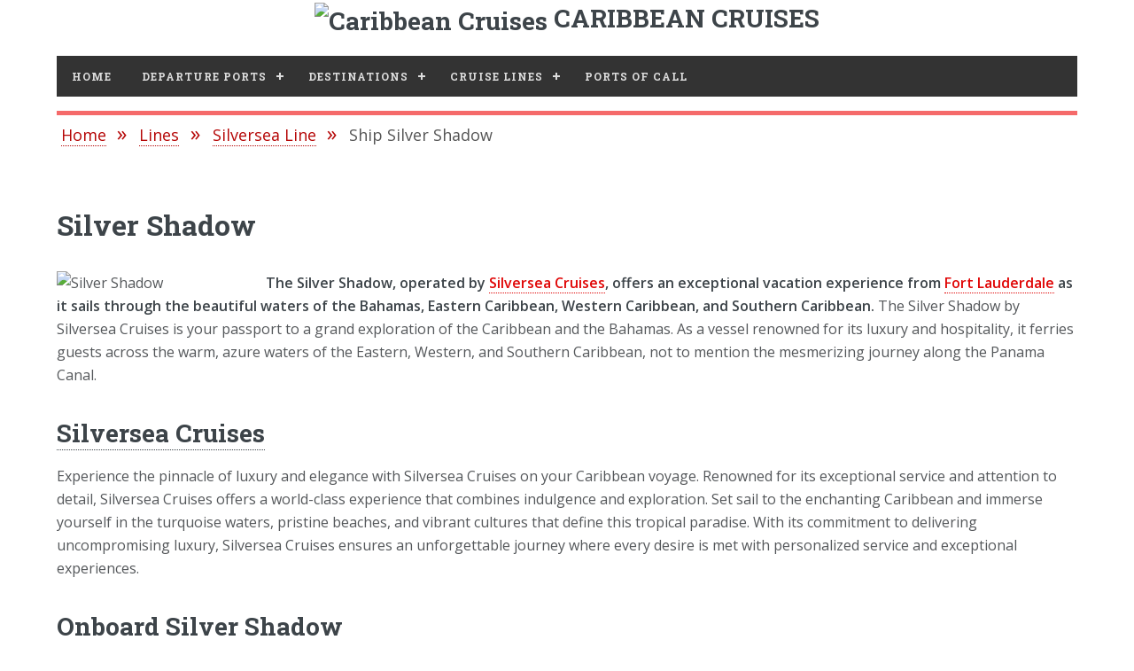

--- FILE ---
content_type: text/html; charset=UTF-8
request_url: https://marcaribecruises.com/lines/silversea-line/ship-silver-shadow/
body_size: 7438
content:

<!DOCTYPE HTML>
<html xmlns="http://www.w3.org/1999/xhtml" lang="en" xml:lang="en">
<head>
    <meta http-equiv="content-type" content="text/html; charset=utf-8">
    <title>Silver Shadow Ship Schedule 2026-2027 | Silversea Cruises </title>
    <meta name="description" content="Travel with Silver Shadow from Silversea Cruises to the best Caribbean destinations for your holiday.">
    <meta name="robots" content="index, follow">
    <meta name="viewport" content="width=device-width, initial-scale=1">
    <style>@import url("https://fonts.googleapis.com/css?family=Open+Sans:400,600,400italic,600italic|Roboto+Slab:400,700");@import url("https://fonts.googleapis.com/css?family=Montserrat:400,700");html,body,div,span,h1,h2,h3,p,a,img,strong,ol,ul,li,footer,header,nav,section{margin:0;padding:0;border:0;font-size:100%;font:inherit;vertical-align:baseline}footer,header,nav,section{display:block}body{line-height:1}ol,ul{list-style:none}body{-webkit-text-size-adjust:none}*,*:before,*:after{-moz-box-sizing:border-box;-webkit-box-sizing:border-box;box-sizing:border-box}@-ms-viewport{width:device-width}body{-ms-overflow-style:scrollbar}@media screen and (max-width:480px){html,body{min-width:320px}}body{background:#ffffff}body{color:#54575a;font-family:"Open Sans",sans-serif;font-size:13pt;font-weight:400;line-height:1.65}@media screen and (max-width:1680px){body{font-size:1em}}@media screen and (max-width:1280px){body{font-size:1em}}@media screen and (max-width:360px){body{font-size:1em}}a{border-bottom:dotted 1px;color:#e00606;text-decoration:none}strong{color:#3d4449;font-weight:600}p{margin:0 0 2em 0}h1,h2,h3{color:#3d4449;font-family:"Roboto Slab",serif;font-weight:700;line-height:1.5;margin:0 0 0.5em 0}h1{font-size:2em;margin:0 0 0.5em 0;line-height:1.3}h2{font-size:1.75em}h3{font-size:1.25em}@media screen and (max-width:1680px){h1{font-size:2em}}@media screen and (max-width:980px){h1{font-size:2em}}@media screen and (max-width:736px){h1{font-size:2em;line-height:1.4}h2{font-size:1.5em}}header.major>:last-child{border-bottom:solid 3px #f56a6a;display:inline-block;margin:0 0 1em 0;padding:0 0.75em 0.5em 0}::-webkit-input-placeholder{color:#9fa3a6!important;opacity:1.0}:-moz-placeholder{color:#9fa3a6!important;opacity:1.0}::-moz-placeholder{color:#9fa3a6!important;opacity:1.0}:-ms-input-placeholder{color:#9fa3a6!important;opacity:1.0}ol{list-style:decimal;margin:0 0 2em 0;padding-left:1.25em}ol li{padding-left:0.25em}ul{list-style:disc;margin:0 0 2em 0;padding-left:1em}ul li{padding-left:0.5em;padding-bottom:0.5em}#wrapper{display:-moz-flex;display:-webkit-flex;display:-ms-flex;display:flex;-moz-flex-direction:row-reverse;-webkit-flex-direction:row-reverse;-ms-flex-direction:row-reverse;flex-direction:row-reverse;min-height:100vh}#main{-moz-flex-grow:1;-webkit-flex-grow:1;-ms-flex-grow:1;flex-grow:1;-moz-flex-shrink:1;-webkit-flex-shrink:1;-ms-flex-shrink:1;flex-shrink:1;width:100%}#main>.inner{padding:0 6em 0.1em 6em;margin:0 auto;max-width:110em}#main>.inner>section{padding:2em 0 1em 0;border-top:solid 2px rgba(210,215,217,0.75)}#main>.inner>section:first-of-type{border-top:0!important}@media screen and (max-width:1680px){#main>.inner{padding:0 5em 0.1em 5em}#main>.inner>section{padding:1em 0 2em 0}}@media screen and (max-width:1280px){#main>.inner{padding:0 4em 0.1em 4em}#main>.inner>section{padding:4em 0 2em 0}}@media screen and (max-width:736px){#main>.inner{padding:0 2em 0.1em 2em}#main>.inner>section{padding:3em 0 1em 0}}#sidebar{-moz-flex-grow:0;-webkit-flex-grow:0;-ms-flex-grow:0;flex-grow:0;-moz-flex-shrink:0;-webkit-flex-shrink:0;-ms-flex-shrink:0;flex-shrink:0;background-color:#f5f6f7;font-size:0.9em;position:relative;width:26em}#sidebar>.inner{padding:2.22222em 2.22222em 2.44444em 2.22222em;position:relative;width:26em}#sidebar>.inner>*{padding:0 0 3.5em 0}#sidebar>.inner>*>:last-child{margin-bottom:0}#sidebar>.inner>*:last-child{border-bottom:0;margin-bottom:0;padding-bottom:0}@media screen and (max-width:1680px){#sidebar{width:26em}#sidebar>.inner{padding:1.66667em 1.66667em 1.33333em 1.66667em;width:26em}}@media screen and (max-width:1280px){#sidebar{box-shadow:0 0 5em 0 rgba(0,0,0,0.175);height:100%;left:0;position:fixed;top:0;z-index:10000}#sidebar>.inner{-webkit-overflow-scrolling:touch;height:100%;left:0;overflow-x:hidden;overflow-y:auto;position:absolute;top:0}#sidebar>.inner:after{content:'';display:block;height:4em;width:100%}}#header{display:-moz-flex;display:-webkit-flex;display:-ms-flex;display:flex;border-bottom:solid 5px #f56a6a;padding:1em 0 1em 0;position:relative}#header>*{-moz-flex:1;-webkit-flex:1;-ms-flex:1;flex:1;margin-bottom:0}@media screen and (max-width:1680px){#header{padding-top:1em}}@media screen and (max-width:736px){#header{padding-top:6.5em}}.menu ul{color:#54575a;font-family:"Roboto Slab",serif;font-weight:400;letter-spacing:0.075em;list-style:none;margin-bottom:0;padding:0;text-transform:uppercase}.menu ul a,.menu ul span{border-bottom:0;color:inherit;display:block;font-size:1em;padding:0;font-weight:lighter}.menu ul span.opener{text-decoration:none;position:relative}.menu ul span.opener:before{font-family:Arial,Helvetica,sans-serif;-moz-osx-font-smoothing:grayscale;-webkit-font-smoothing:antialiased;font-stretch:ultra-expanded;font-style:normal;font-weight:bold;text-transform:none!important;color:#9fa3a6;content:'\V';position:absolute;right:0}.menu>ul>li{border-top:solid 1px rgba(210,215,217,0.75);margin:0.5em 0 0 0;padding:0.5em 0 0 0}.menu>ul>li>ul{color:#3d4449;display:none;margin:0.5em 0 1.5em 0;padding-left:1em}.menu>ul>li>ul a{font-size:0.8em}.menu>ul>li>ul>li{margin:0.125em 0 0 0;padding:0.125em 0 0 0}.menu>ul>li:first-child{border-top:0;margin-top:0;padding-top:0}.logoak{text-align:center;padding:0 6em 0.1em 6em;margin:0 auto;max-width:110em;color:#3d4449;font-family:"Roboto Slab",serif;font-size:1.75em;font-weight:700;line-height:1.5;margin:0 0 0 0}div.logoak img{vertical-align:middle;width:50px;height:50px}.breadcrumb{padding:0;list-style:none;background-color:transparent;margin:0}.breadcrumb li{display:inline;font-size:18px}.breadcrumb li a{color:#b50606;text-decoration:none}.breadcrumb li:last-child{color:#555}</style>


<style>@import url(https://fonts.googleapis.com/css?family=Montserrat:400,700);#cssmenu,#cssmenu ul,#cssmenu ul li,#cssmenu ul li a{margin:0;padding:0;border:0;list-style:none;line-height:1;display:block;position:relative;-webkit-box-sizing:border-box;-moz-box-sizing:border-box;box-sizing:border-box}#cssmenu:after,#cssmenu>ul:after{content:".";display:block;clear:both;visibility:hidden;line-height:0;height:0}#cssmenu{font-family:Roboto Slab,serif;background:#333333;width:max-content;z-index:1}#cssmenu>ul>li{float:left}#cssmenu>ul>li>a{padding:17px;font-size:12px;letter-spacing:1px;text-decoration:none;color:#dddddd;font-weight:700;text-transform:uppercase}#cssmenu ul ul{position:absolute;left:-9999px}#cssmenu ul ul li{height:0}#cssmenu ul ul ul{margin-left:100%;top:0}#cssmenu ul ul li a{border-bottom:1px solid rgba(150,150,150,0.15);padding:11px 15px;width:170px;font-size:12px;text-decoration:none;color:#dddddd;font-weight:400;background:#333333}#cssmenu ul ul li:last-child>a{border-bottom:0}@media all and (max-width:768px),only screen and (-webkit-min-device-pixel-ratio:2) and (max-width:1024px),only screen and (min--moz-device-pixel-ratio:2) and (max-width:1024px),only screen and (-o-min-device-pixel-ratio:2/1) and (max-width:1024px),only screen and (min-device-pixel-ratio:2) and (max-width:1024px),only screen and (min-resolution:192dpi) and (max-width:1024px),only screen and (min-resolution:2dppx) and (max-width:1024px){#cssmenu{width:100%}#cssmenu ul{width:100%;display:none}#cssmenu ul li{width:100%;border-top:1px solid rgba(120,120,120,0.2)}#cssmenu ul ul li{height:auto}#cssmenu ul li a,#cssmenu ul ul li a{width:100%;border-bottom:0}#cssmenu>ul>li{float:none}#cssmenu ul ul li a{padding-left:25px}#cssmenu ul ul ul li a{padding-left:35px}#cssmenu ul ul li a{color:#dddddd;background:none}#cssmenu ul ul,#cssmenu ul ul ul{position:relative;left:0;width:100%;margin:0;text-align:left}} </style>
    <link rel="stylesheet" href="/assets/css/top-menu.css">
    <link rel="stylesheet" href="/assets/css/main.css">
    <link rel="canonical" href="https://marcaribecruises.com/lines/silversea-line/ship-silver-shadow/">
    <link rel="shortcut icon" href="/favicon.ico">
    <link rel="icon" href="https://marcaribecruises.com/images/caribbean-150x150.webp" sizes="32x32">
    <link rel="icon" href="https://marcaribecruises.com/images/caribbean-250x250.webp" sizes="192x192">
    <link rel="apple-touch-icon-precomposed" href="https://marcaribecruises.com/images/caribbean-250x250.webp">
    <meta name="msapplication-TileImage" content="https://marcaribecruises.com/images/caribbean-400x400.webp">
<script data-cfasync="false" nonce="33f8c4a0-9234-4b64-8950-fc70318791ad">try{(function(w,d){!function(j,k,l,m){if(j.zaraz)console.error("zaraz is loaded twice");else{j[l]=j[l]||{};j[l].executed=[];j.zaraz={deferred:[],listeners:[]};j.zaraz._v="5874";j.zaraz._n="33f8c4a0-9234-4b64-8950-fc70318791ad";j.zaraz.q=[];j.zaraz._f=function(n){return async function(){var o=Array.prototype.slice.call(arguments);j.zaraz.q.push({m:n,a:o})}};for(const p of["track","set","debug"])j.zaraz[p]=j.zaraz._f(p);j.zaraz.init=()=>{var q=k.getElementsByTagName(m)[0],r=k.createElement(m),s=k.getElementsByTagName("title")[0];s&&(j[l].t=k.getElementsByTagName("title")[0].text);j[l].x=Math.random();j[l].w=j.screen.width;j[l].h=j.screen.height;j[l].j=j.innerHeight;j[l].e=j.innerWidth;j[l].l=j.location.href;j[l].r=k.referrer;j[l].k=j.screen.colorDepth;j[l].n=k.characterSet;j[l].o=(new Date).getTimezoneOffset();if(j.dataLayer)for(const t of Object.entries(Object.entries(dataLayer).reduce((u,v)=>({...u[1],...v[1]}),{})))zaraz.set(t[0],t[1],{scope:"page"});j[l].q=[];for(;j.zaraz.q.length;){const w=j.zaraz.q.shift();j[l].q.push(w)}r.defer=!0;for(const x of[localStorage,sessionStorage])Object.keys(x||{}).filter(z=>z.startsWith("_zaraz_")).forEach(y=>{try{j[l]["z_"+y.slice(7)]=JSON.parse(x.getItem(y))}catch{j[l]["z_"+y.slice(7)]=x.getItem(y)}});r.referrerPolicy="origin";r.src="/cdn-cgi/zaraz/s.js?z="+btoa(encodeURIComponent(JSON.stringify(j[l])));q.parentNode.insertBefore(r,q)};["complete","interactive"].includes(k.readyState)?zaraz.init():j.addEventListener("DOMContentLoaded",zaraz.init)}}(w,d,"zarazData","script");window.zaraz._p=async d$=>new Promise(ea=>{if(d$){d$.e&&d$.e.forEach(eb=>{try{const ec=d.querySelector("script[nonce]"),ed=ec?.nonce||ec?.getAttribute("nonce"),ee=d.createElement("script");ed&&(ee.nonce=ed);ee.innerHTML=eb;ee.onload=()=>{d.head.removeChild(ee)};d.head.appendChild(ee)}catch(ef){console.error(`Error executing script: ${eb}\n`,ef)}});Promise.allSettled((d$.f||[]).map(eg=>fetch(eg[0],eg[1])))}ea()});zaraz._p({"e":["(function(w,d){})(window,document)"]});})(window,document)}catch(e){throw fetch("/cdn-cgi/zaraz/t"),e;};</script></head>
<body>
<!-- Wrapper -->
<div id="wrapper">
<!-- Main -->
<div id="main">
<div class="logoak">
<img src="/images/caribbean.webp" loading="lazy" width="50" height="50" alt="Caribbean Cruises"> CARIBBEAN CRUISES
</div> 
<div class="inner">

<!-- Header -->
<header id="header">
<div id='cssmenu'>
<ul>
<li><a href='/'>Home</a></li>
<!-- Departure Ports -->
<li class='active'><a href='/departures/'>Departure Ports</a>
<ul>
<li><a href='/departures/alabama-state/'>Alabama</a>
<ul>
<li><a href='/departures/alabama-state/mobile-port/'>Mobile</a></li>
</ul>
</li>
<li><a href='/departures/florida-state/'>Florida</a>
<ul>
<li><a href='/departures/florida-state/fort-lauderdale-port/'>Fort Lauderdale</a></li>
<li><a href='/departures/florida-state/jacksonville-port/'>Jacksonville</a></li>
<li><a href='/departures/florida-state/miami-port/'>Miami</a></li>
<li><a href='/departures/florida-state/port-canaveral-port/'>Port Canaveral</a></li>
<li><a href='/departures/florida-state/tampa-port/'>Tampa</a></li>
</ul>
</li>
<li><a href='/departures/louisiana-state/'>Louisiana</a>
<ul>
<li><a href='/departures/louisiana-state/new-orleans-port/'>New Orleans</a></li>
</ul>
</li>
<li><a href='/departures/maryland-state/'>Maryland</a>
<ul>
<li><a href='/departures/maryland-state/baltimore-port/'>Baltimore</a></li>
</ul>
</li>
<li><a href='/departures/south-carolina-state/'>South Carolina</a>
<ul>
<li><a href='/departures/south-carolina-state/charleston-port/'>Charleston</a></li>
</ul>
</li>
<li><a href='/departures/texas-state/'>Texas</a>
<ul>
<li><a href='/departures/texas-state/galveston-port/'>Galveston</a></li>
</ul>
</li>
<li><a href='/departures/virginia-state/'>Virginia</a>
<ul>
<li><a href='/departures/virginia-state/norfolk-port/'>Norfolk</a></li>
</ul>
</li>
</ul>
</li>
<!-- Destinations -->
<li class='active'><a href='/destinations/'>Destinations</a>
<ul>
<li><a href='/destinations/bahamas-cruise/'>Bahamas</a></li>
<li><a href='/destinations/bermuda-cruise/'>Bermuda</a></li>
<li><a href='/destinations/eastern-caribbean-cruise/'>Eastern Caribbean</a></li>
<li><a href='/destinations/panama-canal-cruise/'>Panama Canal</a></li>
<li><a href='/destinations/southern-caribbean-cruise/'>Southern Caribbean</a></li>
<li><a href='/destinations/western-caribbean-cruise/'>Western Caribbean</a></li>
</ul>
</li>
 <!-- Cruise Lines -->
 <li class='active'><a href='/lines/'>Cruise Lines</a>
<ul>
<li><a href='/lines/azamara-line/'>Azamara Club Cruises</a></li>
<li><a href='/lines/carnival-line/'>Carnival Cruise Line</a></li>
<li><a href='/lines/celebrity-line/'>Celebrity Cruises</a></li>
<li><a href='/lines/crystal-line/'>Crystal Cruises</a></li>
<li><a href='/lines/disney-line/'>Disney Cruise Line</a></li>
<li><a href='/lines/holland-america-line/'>Holland America Line</a></li>
<li><a href='/lines/msc-line/'>MSC Cruises</a></li>
<li><a href='/lines/norwegian-line/'>Norwegian Cruise Line</a></li>
<li><a href='/lines/oceania-line/'>Oceania Cruises</a></li>
<li><a href='/lines/princess-line/'>Princess Cruises</a></li>
<li><a href='/lines/regent-line/'>Regent Seven Seas Cruises</a></li>
<li><a href='/lines/royal-caribbean-line/'>Royal Caribbean</a></li>
<li><a href='/lines/seabourn-line/'>Seabourn</a></li>
<li><a href='/lines/silversea-line/'>Silversea Cruises</a></li>
<li><a href='/lines/viking-line/'>Viking Ocean Cruises</a></li>
<li><a href='/lines/virgin-line/'>Virgin Voyages</a></li>
</ul>
</li>
<!-- Ports Of Call -->
<li class='active'><a href='/ports/'>Ports Of Call</a></li>
</ul>
</div>
</header>
<nav aria-label="Breadcrumb"><ol class="breadcrumb" itemscope itemtype="http://schema.org/BreadcrumbList"><li class="breadcrumb-item" itemprop="itemListElement" itemscope itemtype="http://schema.org/ListItem"><a itemprop="item" href="/"><span itemprop="name">Home</span></a><meta itemprop="position" content="1" /></li><li class="breadcrumb-item" itemprop="itemListElement" itemscope itemtype="http://schema.org/ListItem"><a itemprop="item" href="/lines/"><span itemprop="name">Lines</span></a><meta itemprop="position" content="2" /></li><li class="breadcrumb-item" itemprop="itemListElement" itemscope itemtype="http://schema.org/ListItem"><a itemprop="item" href="/lines/silversea-line/"><span itemprop="name">Silversea Line</span></a><meta itemprop="position" content="3" /></li><li class="breadcrumb-item" itemprop="itemListElement" itemscope itemtype="http://schema.org/ListItem"><span itemprop="name">Ship Silver Shadow</span><meta itemprop="position" content="4" /></li></ol></nav>
<!-- Section -->
<section>
<header class="main">
<h1>Silver Shadow</h1>
</header>
<span class="image main"><img src="/images/lines/silversea-cruises.webp" loading="lazy" alt="Silver Shadow"></span><p><strong>The Silver Shadow, operated by <a href="/lines/silversea-line/">Silversea Cruises</a>, offers an exceptional vacation experience from <a href='/departures/florida-state/fort-lauderdale-port/'>Fort Lauderdale</a> as it sails through the beautiful waters of the Bahamas, Eastern Caribbean, Western Caribbean, and Southern Caribbean.</strong> The Silver Shadow by Silversea Cruises is your passport to a grand exploration of the Caribbean and the Bahamas. As a vessel renowned for its luxury and hospitality, it ferries guests across the warm, azure waters of the Eastern, Western, and Southern Caribbean, not to mention the mesmerizing journey along the Panama Canal.</p>
<h2><a href="/lines/silversea-line/">Silversea Cruises</a></h2>
<p>Experience the pinnacle of luxury and elegance with Silversea Cruises on your Caribbean voyage. Renowned for its exceptional service and attention to detail, Silversea Cruises offers a world-class experience that combines indulgence and exploration. Set sail to the enchanting Caribbean and immerse yourself in the turquoise waters, pristine beaches, and vibrant cultures that define this tropical paradise. With its commitment to delivering uncompromising luxury, Silversea Cruises ensures an unforgettable journey where every desire is met with personalized service and exceptional experiences.</p>
<h2>Onboard Silver Shadow</h2>
<p>The Silver Shadow proudly belongs to Silversea Cruises' Millennium class and features six beautifully designed decks. With a capacity to host 382 guests in intimate luxury, supported by a crew of 302, the Silver Shadow is a class apart. The ship's remarkable attraction is the Wine Restaurant by Relais & Châteaux, a unique wine-centric dining experience.</p>
<h3>Onboard Activities</h3>
<p>There's a world of experiences aboard the Silver Shadow. Lose yourself in an engrossing novel at the Library, savor the aroma of your favorite brew at the Bar, or join in riveting discussions at the Card Room. Whether you're an active participant or a relaxed observer, the Silver Shadow offers plenty of options to keep you entertained.</p>
<h3>Onboard Activities for Kids</h3>
<p>While the Silver Shadow primarily focuses on adult pursuits, there's plenty to occupy younger guests. Children can enjoy a host of engaging board games, experience fun-filled film evenings, or participate in special sea-day activities, ensuring they have their fair share of onboard fun.</p>
<h3>Pools</h3>
<p>The heart of outdoor life on the Silver Shadow is the Pool Deck, boasting a spacious heated pool. For those craving more water-related activities, the ship offers unique opportunities to enjoy the warm Caribbean waters from the comfort of the ship, with everything from water aerobics to pool volleyball.</p>
<h3>Spa and Fitness</h3>
<p>Wellness takes center stage at the Zagara Spa and Fitness Center. Here, guests can pamper themselves with rejuvenating therapies, massages, and wellness treatments inspired by Caribbean traditions. For fitness enthusiasts, the Fitness Center features state-of-the-art training equipment, a range of classes, and personal training sessions.</p>
<h3>Staterooms and Suites</h3>
<p>The Silver Shadow offers a range of opulent suites, from the cozy Vista Suite to the expansive Owner's Suite. All suites feature large picture windows or private teak verandas, offering panoramic ocean views. For a truly memorable stay, every suite comes with the dedicated service of a professional butler.</p>
<h3>Dinning Options</h3>
<p>The Silver Shadow dazzles with its culinary offerings. Guests can choose from a variety of dining venues, like La Dame for French gourmet or La Terrazza for authentic Italian. Enjoy a craft cocktail at the Panorama Lounge or indulge in the unique wine pairing experience at the Wine Restaurant by Relais & Châteaux.</p>
<h3>Nightlife and Antertaiment</h3>
<p>The night comes alive onboard the Silver Shadow. The Panorama Lounge turns into a lively dance club, while the Show Lounge hosts a range of entertainment options, from classical solo performances to thrilling feature films. You can also spend the night under the stars with an open-air movie screening.</p>
<h3>Onboard Facilities</h3>
<p>The Silver Shadow offers a range of facilities, including a range of boutique shops showcasing high-end fashion, jewelry, and perfumes. The ship's Internet Café and Library ensure you stay connected and engaged, while the Card Room invites you for a leisurely game with friends.</p>
<h3>Off-board Excursions</h3>
<p>Venture beyond the ship with Silver Shadow's enticing range of Caribbean excursions. Explore the verdant coral reefs of the Bahamas, experience the vibrant heritage of the Eastern Caribbean, discover ancient ruins in the Western Caribbean, or immerse yourself in the rich cultures of the Southern Caribbean.</p>
</section>
<br> 
<header class="major">
<h2>Silver Shadow Cruise Schedule 2026-2027</h2>
</header>
<p>Embarking on a journey with the Silver Shadow is about more than just travel. It’s about indulging in an extraordinary lifestyle, exploring iconic destinations, and creating memories that will last a lifetime. As you voyage through the enchanting waters of the Caribbean and the Bahamas, let the Silver Shadow redefine your idea of a luxurious cruise.</p>
<div class="features">
</div>
</section></div><!-- End of Inner -->
</div><!-- End of Main -->
<!-- Sidebar -->
<div id="sidebar">
    <div class="inner">
        <script async src="https://cse.google.com/cse.js?cx=a974e7443f0a63a21" type="312ece2d7d418556e6b0b619-text/javascript"></script><div class="gcse-searchbox-only"></div>

        
        <!-- Menu -->
        <nav class="menu">
            <header class="major">
                <h3>Cruise Lines</h3>
            </header>
            <ul>
                            </ul>
        </nav>

                <div>
            <ul>
                <li><a href="/sitemap.html" rel="noindex, nofollow">Sitemap</a></li>
                <li><a href="/privacy-policy" rel="noindex, nofollow">Privacy Policy</a></li>
                <li><a href="/terms-use" rel="noindex, nofollow">Terms of Use</a></li>
            </ul>
        </div>

        <!-- Footer -->
        <footer>
            <p class="copyright">© 2026 Mar Caribe Cruises.</p>
        </footer>
    </div>
</div>
<!-- end wrapper --><!-- Scripts -->
<script defer src="/assets/js/jquery.min.js" type="312ece2d7d418556e6b0b619-text/javascript"></script>
<script defer src="/assets/js/skel.min.js" type="312ece2d7d418556e6b0b619-text/javascript"></script>
<script defer src="/assets/js/util.js" type="312ece2d7d418556e6b0b619-text/javascript"></script>
<script defer src="/assets/js/lazy-load.js" type="312ece2d7d418556e6b0b619-text/javascript"></script>
<script defer src="/assets/js/main.js" type="312ece2d7d418556e6b0b619-text/javascript"></script>
<!--<script src="https://code.jquery.com/jquery-3.6.3.min.js"></script>-->
<script defer src="/assets/js/script.js" type="312ece2d7d418556e6b0b619-text/javascript"></script>

<script src="/cdn-cgi/scripts/7d0fa10a/cloudflare-static/rocket-loader.min.js" data-cf-settings="312ece2d7d418556e6b0b619-|49" defer></script><script defer src="https://static.cloudflareinsights.com/beacon.min.js/vcd15cbe7772f49c399c6a5babf22c1241717689176015" integrity="sha512-ZpsOmlRQV6y907TI0dKBHq9Md29nnaEIPlkf84rnaERnq6zvWvPUqr2ft8M1aS28oN72PdrCzSjY4U6VaAw1EQ==" data-cf-beacon='{"version":"2024.11.0","token":"3b58d21b8dae4d91b935156a92264d36","r":1,"server_timing":{"name":{"cfCacheStatus":true,"cfEdge":true,"cfExtPri":true,"cfL4":true,"cfOrigin":true,"cfSpeedBrain":true},"location_startswith":null}}' crossorigin="anonymous"></script>
</body>
</html>
